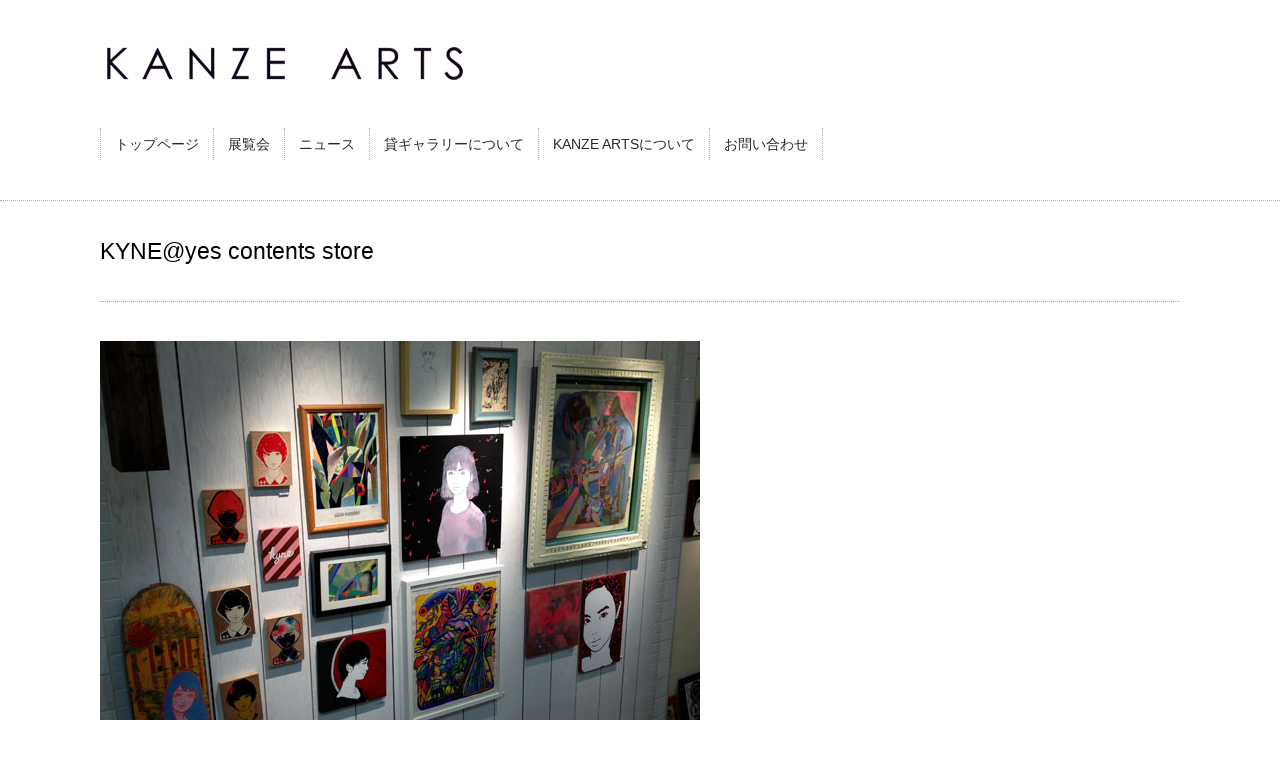

--- FILE ---
content_type: text/html; charset=UTF-8
request_url: https://kanzearts.com/news/kyne-yes-contents-store/
body_size: 6799
content:
<!DOCTYPE HTML>
<html dir="ltr" lang="ja">
<head>
<meta http-equiv="Content-Type" content="text/html; charset=utf-8" />

<!-- viewportの指定（ここの設定を変えてみる）-->
<meta name="viewport" content="width=780" />
<!--/viewportの指定-->


<title>KYNE@yes contents store  | KANZE ARTS</title>

<meta http-equiv="content-style-type" content="text/css" />
<meta http-equiv="Content-Script-Type" content="text/javascript" />
<meta name="keywords" content="福岡,太宰府,美術,芸術,アート,KANZEARTS,,kyne,KYNE,剛力彩芽,剛力彩芽シール" />
<meta name="description" content="歴史ある太宰府の地から若手芸術家の作品を広く世間に紹介するギャラリースペース。1ヶ月に1回のペースで展覧会を企画しております。入場無料です。" />

<meta name="copyright" content="Copyright © 2014 KANZE ARTS Allrights Reserved." />
<meta name="Author" content="Copyright 2014 kanze arts" />
<meta name="Modified" content="2014.7.7" />

<link rel="shortcut icon" href="https://kanzearts.com/wp-content/themes/kanzearts/images/favicon.ico" type="image/vnd.microsoft.icon">
<link rel="icon" href="https://kanzearts.com/wp-content/themes/kanzearts/images/favicon.ico" type="image/vnd.microsoft.icon">

<link href="https://kanzearts.com/wp-content/themes/kanzearts/style.css" rel="stylesheet" type="text/css" />

<script src="https://ajax.googleapis.com/ajax/libs/jquery/1.6.2/jquery.min.js"></script>
<script src="https://kanzearts.com/wp-content/themes/kanzearts/js/jquery.easing.1.3.js" type="text/javascript" charset="utf-8"></script>
<script src="https://kanzearts.com/wp-content/themes/kanzearts/js/jquery.mousewheel.js" type="text/javascript" charset="utf-8"></script>
<script src="https://kanzearts.com/wp-content/themes/kanzearts/js/smoothScroll.js" type="text/javascript" charset="utf-8"></script>


<!-- slider設定ここから -->
<link href="https://kanzearts.com/wp-content/themes/kanzearts/js/flexslider/flexslider.css" rel="stylesheet" type="text/css" />
<script src="https://kanzearts.com/wp-content/themes/kanzearts/js/flexslider/jquery.flexslider.js" type="text/javascript" charset="utf-8"></script>
<script src="https://kanzearts.com/wp-content/themes/kanzearts/js/flexslider/slider.js" type="text/javascript" charset="utf-8"></script>
<!-- /slider設定ここまで -->


<!-- vgrid設定ここから -->
<script src="https://kanzearts.com/wp-content/themes/kanzearts/js/vgrid/jquery.vgrid.min.js" type="text/javascript" charset="utf-8"></script>
<script src="https://kanzearts.com/wp-content/themes/kanzearts/js/vgrid/vgrid.js" type="text/javascript" charset="utf-8"></script>
<!-- /vgrid設定ここまで -->


<!-- WP Social Bookmarking Light plugin googleplus用設定ここから -->
<script type="text/javascript" src="http://apis.google.com/js/plusone.js">
{lang: 'ja'}
</script>
<!-- /WP Social Bookmarking Light設定ここまで -->


<!--[if lt IE 9]>
  <meta http-equiv="Imagetoolbar" content="no" />
  <script src="http://html5shiv.googlecode.com/svn/trunk/html5.js"></script>
<![endif]-->


<meta name='robots' content='max-image-preview:large' />
<link rel="alternate" type="application/rss+xml" title="KANZE ARTS &raquo; KYNE@yes contents store のコメントのフィード" href="https://kanzearts.com/news/kyne-yes-contents-store/feed/" />
		<!-- This site uses the Google Analytics by MonsterInsights plugin v8.18 - Using Analytics tracking - https://www.monsterinsights.com/ -->
		<!-- Note: MonsterInsights is not currently configured on this site. The site owner needs to authenticate with Google Analytics in the MonsterInsights settings panel. -->
					<!-- No tracking code set -->
				<!-- / Google Analytics by MonsterInsights -->
		<script type="text/javascript">
window._wpemojiSettings = {"baseUrl":"https:\/\/s.w.org\/images\/core\/emoji\/14.0.0\/72x72\/","ext":".png","svgUrl":"https:\/\/s.w.org\/images\/core\/emoji\/14.0.0\/svg\/","svgExt":".svg","source":{"concatemoji":"https:\/\/kanzearts.com\/wp-includes\/js\/wp-emoji-release.min.js?ver=6.2.8"}};
/*! This file is auto-generated */
!function(e,a,t){var n,r,o,i=a.createElement("canvas"),p=i.getContext&&i.getContext("2d");function s(e,t){p.clearRect(0,0,i.width,i.height),p.fillText(e,0,0);e=i.toDataURL();return p.clearRect(0,0,i.width,i.height),p.fillText(t,0,0),e===i.toDataURL()}function c(e){var t=a.createElement("script");t.src=e,t.defer=t.type="text/javascript",a.getElementsByTagName("head")[0].appendChild(t)}for(o=Array("flag","emoji"),t.supports={everything:!0,everythingExceptFlag:!0},r=0;r<o.length;r++)t.supports[o[r]]=function(e){if(p&&p.fillText)switch(p.textBaseline="top",p.font="600 32px Arial",e){case"flag":return s("\ud83c\udff3\ufe0f\u200d\u26a7\ufe0f","\ud83c\udff3\ufe0f\u200b\u26a7\ufe0f")?!1:!s("\ud83c\uddfa\ud83c\uddf3","\ud83c\uddfa\u200b\ud83c\uddf3")&&!s("\ud83c\udff4\udb40\udc67\udb40\udc62\udb40\udc65\udb40\udc6e\udb40\udc67\udb40\udc7f","\ud83c\udff4\u200b\udb40\udc67\u200b\udb40\udc62\u200b\udb40\udc65\u200b\udb40\udc6e\u200b\udb40\udc67\u200b\udb40\udc7f");case"emoji":return!s("\ud83e\udef1\ud83c\udffb\u200d\ud83e\udef2\ud83c\udfff","\ud83e\udef1\ud83c\udffb\u200b\ud83e\udef2\ud83c\udfff")}return!1}(o[r]),t.supports.everything=t.supports.everything&&t.supports[o[r]],"flag"!==o[r]&&(t.supports.everythingExceptFlag=t.supports.everythingExceptFlag&&t.supports[o[r]]);t.supports.everythingExceptFlag=t.supports.everythingExceptFlag&&!t.supports.flag,t.DOMReady=!1,t.readyCallback=function(){t.DOMReady=!0},t.supports.everything||(n=function(){t.readyCallback()},a.addEventListener?(a.addEventListener("DOMContentLoaded",n,!1),e.addEventListener("load",n,!1)):(e.attachEvent("onload",n),a.attachEvent("onreadystatechange",function(){"complete"===a.readyState&&t.readyCallback()})),(e=t.source||{}).concatemoji?c(e.concatemoji):e.wpemoji&&e.twemoji&&(c(e.twemoji),c(e.wpemoji)))}(window,document,window._wpemojiSettings);
</script>
<style type="text/css">
img.wp-smiley,
img.emoji {
	display: inline !important;
	border: none !important;
	box-shadow: none !important;
	height: 1em !important;
	width: 1em !important;
	margin: 0 0.07em !important;
	vertical-align: -0.1em !important;
	background: none !important;
	padding: 0 !important;
}
</style>
	<link rel='stylesheet' id='wp-block-library-css' href='https://kanzearts.com/wp-includes/css/dist/block-library/style.min.css?ver=6.2.8' type='text/css' media='all' />
<link rel='stylesheet' id='classic-theme-styles-css' href='https://kanzearts.com/wp-includes/css/classic-themes.min.css?ver=6.2.8' type='text/css' media='all' />
<style id='global-styles-inline-css' type='text/css'>
body{--wp--preset--color--black: #000000;--wp--preset--color--cyan-bluish-gray: #abb8c3;--wp--preset--color--white: #ffffff;--wp--preset--color--pale-pink: #f78da7;--wp--preset--color--vivid-red: #cf2e2e;--wp--preset--color--luminous-vivid-orange: #ff6900;--wp--preset--color--luminous-vivid-amber: #fcb900;--wp--preset--color--light-green-cyan: #7bdcb5;--wp--preset--color--vivid-green-cyan: #00d084;--wp--preset--color--pale-cyan-blue: #8ed1fc;--wp--preset--color--vivid-cyan-blue: #0693e3;--wp--preset--color--vivid-purple: #9b51e0;--wp--preset--gradient--vivid-cyan-blue-to-vivid-purple: linear-gradient(135deg,rgba(6,147,227,1) 0%,rgb(155,81,224) 100%);--wp--preset--gradient--light-green-cyan-to-vivid-green-cyan: linear-gradient(135deg,rgb(122,220,180) 0%,rgb(0,208,130) 100%);--wp--preset--gradient--luminous-vivid-amber-to-luminous-vivid-orange: linear-gradient(135deg,rgba(252,185,0,1) 0%,rgba(255,105,0,1) 100%);--wp--preset--gradient--luminous-vivid-orange-to-vivid-red: linear-gradient(135deg,rgba(255,105,0,1) 0%,rgb(207,46,46) 100%);--wp--preset--gradient--very-light-gray-to-cyan-bluish-gray: linear-gradient(135deg,rgb(238,238,238) 0%,rgb(169,184,195) 100%);--wp--preset--gradient--cool-to-warm-spectrum: linear-gradient(135deg,rgb(74,234,220) 0%,rgb(151,120,209) 20%,rgb(207,42,186) 40%,rgb(238,44,130) 60%,rgb(251,105,98) 80%,rgb(254,248,76) 100%);--wp--preset--gradient--blush-light-purple: linear-gradient(135deg,rgb(255,206,236) 0%,rgb(152,150,240) 100%);--wp--preset--gradient--blush-bordeaux: linear-gradient(135deg,rgb(254,205,165) 0%,rgb(254,45,45) 50%,rgb(107,0,62) 100%);--wp--preset--gradient--luminous-dusk: linear-gradient(135deg,rgb(255,203,112) 0%,rgb(199,81,192) 50%,rgb(65,88,208) 100%);--wp--preset--gradient--pale-ocean: linear-gradient(135deg,rgb(255,245,203) 0%,rgb(182,227,212) 50%,rgb(51,167,181) 100%);--wp--preset--gradient--electric-grass: linear-gradient(135deg,rgb(202,248,128) 0%,rgb(113,206,126) 100%);--wp--preset--gradient--midnight: linear-gradient(135deg,rgb(2,3,129) 0%,rgb(40,116,252) 100%);--wp--preset--duotone--dark-grayscale: url('#wp-duotone-dark-grayscale');--wp--preset--duotone--grayscale: url('#wp-duotone-grayscale');--wp--preset--duotone--purple-yellow: url('#wp-duotone-purple-yellow');--wp--preset--duotone--blue-red: url('#wp-duotone-blue-red');--wp--preset--duotone--midnight: url('#wp-duotone-midnight');--wp--preset--duotone--magenta-yellow: url('#wp-duotone-magenta-yellow');--wp--preset--duotone--purple-green: url('#wp-duotone-purple-green');--wp--preset--duotone--blue-orange: url('#wp-duotone-blue-orange');--wp--preset--font-size--small: 13px;--wp--preset--font-size--medium: 20px;--wp--preset--font-size--large: 36px;--wp--preset--font-size--x-large: 42px;--wp--preset--spacing--20: 0.44rem;--wp--preset--spacing--30: 0.67rem;--wp--preset--spacing--40: 1rem;--wp--preset--spacing--50: 1.5rem;--wp--preset--spacing--60: 2.25rem;--wp--preset--spacing--70: 3.38rem;--wp--preset--spacing--80: 5.06rem;--wp--preset--shadow--natural: 6px 6px 9px rgba(0, 0, 0, 0.2);--wp--preset--shadow--deep: 12px 12px 50px rgba(0, 0, 0, 0.4);--wp--preset--shadow--sharp: 6px 6px 0px rgba(0, 0, 0, 0.2);--wp--preset--shadow--outlined: 6px 6px 0px -3px rgba(255, 255, 255, 1), 6px 6px rgba(0, 0, 0, 1);--wp--preset--shadow--crisp: 6px 6px 0px rgba(0, 0, 0, 1);}:where(.is-layout-flex){gap: 0.5em;}body .is-layout-flow > .alignleft{float: left;margin-inline-start: 0;margin-inline-end: 2em;}body .is-layout-flow > .alignright{float: right;margin-inline-start: 2em;margin-inline-end: 0;}body .is-layout-flow > .aligncenter{margin-left: auto !important;margin-right: auto !important;}body .is-layout-constrained > .alignleft{float: left;margin-inline-start: 0;margin-inline-end: 2em;}body .is-layout-constrained > .alignright{float: right;margin-inline-start: 2em;margin-inline-end: 0;}body .is-layout-constrained > .aligncenter{margin-left: auto !important;margin-right: auto !important;}body .is-layout-constrained > :where(:not(.alignleft):not(.alignright):not(.alignfull)){max-width: var(--wp--style--global--content-size);margin-left: auto !important;margin-right: auto !important;}body .is-layout-constrained > .alignwide{max-width: var(--wp--style--global--wide-size);}body .is-layout-flex{display: flex;}body .is-layout-flex{flex-wrap: wrap;align-items: center;}body .is-layout-flex > *{margin: 0;}:where(.wp-block-columns.is-layout-flex){gap: 2em;}.has-black-color{color: var(--wp--preset--color--black) !important;}.has-cyan-bluish-gray-color{color: var(--wp--preset--color--cyan-bluish-gray) !important;}.has-white-color{color: var(--wp--preset--color--white) !important;}.has-pale-pink-color{color: var(--wp--preset--color--pale-pink) !important;}.has-vivid-red-color{color: var(--wp--preset--color--vivid-red) !important;}.has-luminous-vivid-orange-color{color: var(--wp--preset--color--luminous-vivid-orange) !important;}.has-luminous-vivid-amber-color{color: var(--wp--preset--color--luminous-vivid-amber) !important;}.has-light-green-cyan-color{color: var(--wp--preset--color--light-green-cyan) !important;}.has-vivid-green-cyan-color{color: var(--wp--preset--color--vivid-green-cyan) !important;}.has-pale-cyan-blue-color{color: var(--wp--preset--color--pale-cyan-blue) !important;}.has-vivid-cyan-blue-color{color: var(--wp--preset--color--vivid-cyan-blue) !important;}.has-vivid-purple-color{color: var(--wp--preset--color--vivid-purple) !important;}.has-black-background-color{background-color: var(--wp--preset--color--black) !important;}.has-cyan-bluish-gray-background-color{background-color: var(--wp--preset--color--cyan-bluish-gray) !important;}.has-white-background-color{background-color: var(--wp--preset--color--white) !important;}.has-pale-pink-background-color{background-color: var(--wp--preset--color--pale-pink) !important;}.has-vivid-red-background-color{background-color: var(--wp--preset--color--vivid-red) !important;}.has-luminous-vivid-orange-background-color{background-color: var(--wp--preset--color--luminous-vivid-orange) !important;}.has-luminous-vivid-amber-background-color{background-color: var(--wp--preset--color--luminous-vivid-amber) !important;}.has-light-green-cyan-background-color{background-color: var(--wp--preset--color--light-green-cyan) !important;}.has-vivid-green-cyan-background-color{background-color: var(--wp--preset--color--vivid-green-cyan) !important;}.has-pale-cyan-blue-background-color{background-color: var(--wp--preset--color--pale-cyan-blue) !important;}.has-vivid-cyan-blue-background-color{background-color: var(--wp--preset--color--vivid-cyan-blue) !important;}.has-vivid-purple-background-color{background-color: var(--wp--preset--color--vivid-purple) !important;}.has-black-border-color{border-color: var(--wp--preset--color--black) !important;}.has-cyan-bluish-gray-border-color{border-color: var(--wp--preset--color--cyan-bluish-gray) !important;}.has-white-border-color{border-color: var(--wp--preset--color--white) !important;}.has-pale-pink-border-color{border-color: var(--wp--preset--color--pale-pink) !important;}.has-vivid-red-border-color{border-color: var(--wp--preset--color--vivid-red) !important;}.has-luminous-vivid-orange-border-color{border-color: var(--wp--preset--color--luminous-vivid-orange) !important;}.has-luminous-vivid-amber-border-color{border-color: var(--wp--preset--color--luminous-vivid-amber) !important;}.has-light-green-cyan-border-color{border-color: var(--wp--preset--color--light-green-cyan) !important;}.has-vivid-green-cyan-border-color{border-color: var(--wp--preset--color--vivid-green-cyan) !important;}.has-pale-cyan-blue-border-color{border-color: var(--wp--preset--color--pale-cyan-blue) !important;}.has-vivid-cyan-blue-border-color{border-color: var(--wp--preset--color--vivid-cyan-blue) !important;}.has-vivid-purple-border-color{border-color: var(--wp--preset--color--vivid-purple) !important;}.has-vivid-cyan-blue-to-vivid-purple-gradient-background{background: var(--wp--preset--gradient--vivid-cyan-blue-to-vivid-purple) !important;}.has-light-green-cyan-to-vivid-green-cyan-gradient-background{background: var(--wp--preset--gradient--light-green-cyan-to-vivid-green-cyan) !important;}.has-luminous-vivid-amber-to-luminous-vivid-orange-gradient-background{background: var(--wp--preset--gradient--luminous-vivid-amber-to-luminous-vivid-orange) !important;}.has-luminous-vivid-orange-to-vivid-red-gradient-background{background: var(--wp--preset--gradient--luminous-vivid-orange-to-vivid-red) !important;}.has-very-light-gray-to-cyan-bluish-gray-gradient-background{background: var(--wp--preset--gradient--very-light-gray-to-cyan-bluish-gray) !important;}.has-cool-to-warm-spectrum-gradient-background{background: var(--wp--preset--gradient--cool-to-warm-spectrum) !important;}.has-blush-light-purple-gradient-background{background: var(--wp--preset--gradient--blush-light-purple) !important;}.has-blush-bordeaux-gradient-background{background: var(--wp--preset--gradient--blush-bordeaux) !important;}.has-luminous-dusk-gradient-background{background: var(--wp--preset--gradient--luminous-dusk) !important;}.has-pale-ocean-gradient-background{background: var(--wp--preset--gradient--pale-ocean) !important;}.has-electric-grass-gradient-background{background: var(--wp--preset--gradient--electric-grass) !important;}.has-midnight-gradient-background{background: var(--wp--preset--gradient--midnight) !important;}.has-small-font-size{font-size: var(--wp--preset--font-size--small) !important;}.has-medium-font-size{font-size: var(--wp--preset--font-size--medium) !important;}.has-large-font-size{font-size: var(--wp--preset--font-size--large) !important;}.has-x-large-font-size{font-size: var(--wp--preset--font-size--x-large) !important;}
.wp-block-navigation a:where(:not(.wp-element-button)){color: inherit;}
:where(.wp-block-columns.is-layout-flex){gap: 2em;}
.wp-block-pullquote{font-size: 1.5em;line-height: 1.6;}
</style>
<link rel='stylesheet' id='contact-form-7-css' href='https://kanzearts.com/wp-content/plugins/contact-form-7/includes/css/styles.css?ver=5.7.7' type='text/css' media='all' />
<link rel='stylesheet' id='fancybox-css' href='https://kanzearts.com/wp-content/plugins/easy-fancybox/fancybox/1.5.4/jquery.fancybox.min.css?ver=6.2.8' type='text/css' media='screen' />
<script type='text/javascript' src='https://kanzearts.com/wp-includes/js/jquery/jquery.min.js?ver=3.6.4' id='jquery-core-js'></script>
<script type='text/javascript' src='https://kanzearts.com/wp-includes/js/jquery/jquery-migrate.min.js?ver=3.4.0' id='jquery-migrate-js'></script>
<link rel="https://api.w.org/" href="https://kanzearts.com/wp-json/" /><link rel="alternate" type="application/json" href="https://kanzearts.com/wp-json/wp/v2/posts/226" /><link rel="EditURI" type="application/rsd+xml" title="RSD" href="https://kanzearts.com/xmlrpc.php?rsd" />
<link rel="wlwmanifest" type="application/wlwmanifest+xml" href="https://kanzearts.com/wp-includes/wlwmanifest.xml" />
<meta name="generator" content="WordPress 6.2.8" />
<link rel="canonical" href="https://kanzearts.com/news/kyne-yes-contents-store/" />
<link rel='shortlink' href='https://kanzearts.com/?p=226' />
<link rel="alternate" type="application/json+oembed" href="https://kanzearts.com/wp-json/oembed/1.0/embed?url=https%3A%2F%2Fkanzearts.com%2Fnews%2Fkyne-yes-contents-store%2F" />
<link rel="alternate" type="text/xml+oembed" href="https://kanzearts.com/wp-json/oembed/1.0/embed?url=https%3A%2F%2Fkanzearts.com%2Fnews%2Fkyne-yes-contents-store%2F&#038;format=xml" />
</head>

<body>

<div id="header" class="clearfix">

<div id="header-top" class="clearfix">
<div class="logo" id="logo-home">
<a href="https://kanzearts.com/"><h1>KANZE ARTS</h1></a>
</div><!-- #logo end -->
</div><!-- #header-top end -->


<div id="globalnavi" class="clearfix">

<ul>
<li class="home"><div class="libg"><a href="https://kanzearts.com/">トップページ</a></div></li>
<li class="exhibition"><div class="libg"><a href="https://kanzearts.com/exhibition2026/">展覧会</a></div></li>
<li class="news"><div class="libg"><a href="https://kanzearts.com/news2026/">ニュース</a></div></li>
<li class="rental"><div class="libg"><a href="https://kanzearts.com/rental/">貸ギャラリーについて</a></div></li>
<li class="about"><div class="libg"><a href="https://kanzearts.com/about/">KANZE ARTSについて</a></div></li>
<li class="contact"><div class="libgend"><a href="https://kanzearts.com/contact/">お問い合わせ</a></div></li>
</ul>

</div><!-- #globalnavi end -->


</div><!-- #header end -->

<div id="header-bottom" class="clearfix">
	<div id="header-contents">

		<div id="submenu-single">KYNE@yes contents store</div>

	</div><!-- #header-contents end -->
</div><!-- #header-bottom end -->

<div id="contents" class="clearfix">

<div id="main" class="clearfix">
<div id="single">

<article>
<p><a href="http://kanzearts.moo.jp/kanzearts/wp-content/uploads/2014/09/kyne-1.jpg"><img decoding="async" src="http://kanzearts.moo.jp/kanzearts/wp-content/uploads/2014/09/kyne-1.jpg" alt="kyne" width="600" height="450" class="alignnone size-full wp-image-228" srcset="https://kanzearts.com/wp-content/uploads/2014/09/kyne-1.jpg 600w, https://kanzearts.com/wp-content/uploads/2014/09/kyne-1-300x225.jpg 300w, https://kanzearts.com/wp-content/uploads/2014/09/kyne-1-90x67.jpg 90w" sizes="(max-width: 600px) 100vw, 600px" /></a></p>
<p><a href="http://kanzearts.moo.jp/kanzearts/wp-content/uploads/2014/09/kyne-3.jpg"><img decoding="async" loading="lazy" src="http://kanzearts.moo.jp/kanzearts/wp-content/uploads/2014/09/kyne-3.jpg" alt="kyne-3" width="600" height="570" class="alignnone size-full wp-image-230" srcset="https://kanzearts.com/wp-content/uploads/2014/09/kyne-3.jpg 600w, https://kanzearts.com/wp-content/uploads/2014/09/kyne-3-300x285.jpg 300w, https://kanzearts.com/wp-content/uploads/2014/09/kyne-3-90x85.jpg 90w" sizes="(max-width: 600px) 100vw, 600px" /></a></p>
</article>



<div id="single-detail">
<ul class="clearfix">

<div class="single-rules">
<li>&nbsp;2014. 8.8（fri） - 24（sun）</li>
</div>

<div class="single-rules">
<li>&nbsp;8/8天神VIVREにオープンするyes contents store にてKYNEさんが作品展示されます。<br>
<br>

〒810-0001 福岡県福岡市中央区天神１?１１?１<br>
天神VIVRE　yes contents store <br>
</li>
</div>

<div class="single-rules">
<li>&nbsp;graffiti</li>
</div>

<div class="single-rules">
<li>&nbsp;KYNEは福岡を中心に活動するグラフィティアーティストです。<br></li>
</div>



</ul><!-- .clearfix end -->
</div><!-- #single-detail end -->


</div><!-- #single end -->
</div><!-- #main end -->

<div id="contents-bottom">
	<div id="back-to-top" class="border-radius">
		<a href="#header"><p>上にもどる</p></a>
	</div><!-- #back-to-top-half end -->
</div><!-- #contents-bottom end -->

</div><!-- #contents end -->

<div id="footer-bg">
<div id="footer">
<div id="footer-menu">
<ul id="footer-navi01" class="clearfix">
<li class="home"><div class="libg"><a href="https://kanzearts.com/">Home</a></div></li>
<li class="exhibition"><div class="libg"><a href="https://kanzearts.com/exhibition2026/">Exhibition</a></div></li>
<li class="news"><div class="libg"><a href="https://kanzearts.com/news2026/">News</a></div></li>
<li class="rental"><div class="libg"><a href="https://kanzearts.com/rental/">Rental</a></div></li>
<li class="about"><div class="libg"><a href="https://kanzearts.com/about/">About</a></div></li>
<li class="contact"><div class="libgend"><a href="https://kanzearts.com/contact/">Contact</a></div></li>
</ul>
</div><!-- #footer-menu end -->
<div id="footer-bottom">
<p id="attention">本ホームページからの記事・写真の無断転載を禁じます。</p>
<span id="copyright">Copyright © 2014 KANZE ARTS Allrights Reserved.</span>
<br>
<span id="designed">Designed by <a href="http://plusfukuoka.com/" target="_blank">PlusFukuoka</a>.</span>
</div><!-- #footer-bottom end -->
</div><!-- #footer end -->
</div><!-- #footer-bg end -->


<script type='text/javascript' src='https://kanzearts.com/wp-content/plugins/easy-fancybox/fancybox/1.5.4/jquery.fancybox.min.js?ver=6.2.8' id='jquery-fancybox-js'></script>
<script type='text/javascript' id='jquery-fancybox-js-after'>
var fb_timeout, fb_opts={'overlayShow':true,'hideOnOverlayClick':true,'showCloseButton':true,'margin':20,'enableEscapeButton':true,'autoScale':true };
if(typeof easy_fancybox_handler==='undefined'){
var easy_fancybox_handler=function(){
jQuery([".nolightbox","a.wp-block-fileesc_html__button","a.pin-it-button","a[href*='pinterest.com\/pin\/create']","a[href*='facebook.com\/share']","a[href*='twitter.com\/share']"].join(',')).addClass('nofancybox');
jQuery('a.fancybox-close').on('click',function(e){e.preventDefault();jQuery.fancybox.close()});
/* IMG */
var fb_IMG_select=jQuery('a[href*=".jpg" i]:not(.nofancybox,li.nofancybox>a),area[href*=".jpg" i]:not(.nofancybox),a[href*=".png" i]:not(.nofancybox,li.nofancybox>a),area[href*=".png" i]:not(.nofancybox),a[href*=".webp" i]:not(.nofancybox,li.nofancybox>a),area[href*=".webp" i]:not(.nofancybox)');
fb_IMG_select.addClass('fancybox image');
var fb_IMG_sections=jQuery('.gallery,.wp-block-gallery,.tiled-gallery,.wp-block-jetpack-tiled-gallery');
fb_IMG_sections.each(function(){jQuery(this).find(fb_IMG_select).attr('rel','gallery-'+fb_IMG_sections.index(this));});
jQuery('a.fancybox,area.fancybox,.fancybox>a').each(function(){jQuery(this).fancybox(jQuery.extend(true,{},fb_opts,{'transitionIn':'elastic','transitionOut':'elastic','opacity':false,'hideOnContentClick':false,'titleShow':true,'titlePosition':'over','titleFromAlt':true,'showNavArrows':true,'enableKeyboardNav':true,'cyclic':false}))});
};};
var easy_fancybox_auto=function(){setTimeout(function(){jQuery('a#fancybox-auto,#fancybox-auto>a').first().trigger('click')},1000);};
jQuery(easy_fancybox_handler);jQuery(document).on('post-load',easy_fancybox_handler);
jQuery(easy_fancybox_auto);
</script>
<script type='text/javascript' src='https://kanzearts.com/wp-content/plugins/easy-fancybox/vendor/jquery.easing.min.js?ver=1.4.1' id='jquery-easing-js'></script>
<script type='text/javascript' src='https://kanzearts.com/wp-content/plugins/easy-fancybox/vendor/jquery.mousewheel.min.js?ver=3.1.13' id='jquery-mousewheel-js'></script>
</body>
</html>

--- FILE ---
content_type: text/css
request_url: https://kanzearts.com/wp-content/themes/kanzearts/style.css
body_size: 353
content:
@charset "UTF-8";
/*
Theme Name: Kanze Arts
Theme URI: http://www.kanzearts.com/
Description: This is our original theme.
Author: Funidea Co.,Ltd.
Author URI:　http://www.hifmism.com/
Version:1.0
*/

@import url(css/html5reset-1.6.1.css);
@import url(css/layout.css);
@import url(css/layoutcolor.css);

@import url(css/pclayout.css) screen and (min-width: 1080px);

@import url(css/mobilelayout.css) screen and (max-width: 1079px);

@import url(css/print.css);

--- FILE ---
content_type: text/css
request_url: https://kanzearts.com/wp-content/themes/kanzearts/css/layout.css
body_size: 1258
content:
@charset "utf-8";
/* CSS Document */

html {
	text-align: center;
}
html li {
	list-style: none;
}

body {
	margin: 0;
	padding: 0;
	font-size: 13px;
	font-family: Verdana,"osaka","Hiragino Kaku Gothic Pro","ヒラギノ角ゴ Pro W3",Meiryo,"メイリオ",Arial,sans-serif;
	line-height: 1.6em;
}

img {
	max-width: 100%;
	border-style: none;
}



/*contact form 7*/
.sent #contact-explain {
	display: none;
}
.sent .mailform {
	display: none;
}



/* header */
#header {
	border-bottom: 1px dotted #b3ada0; /* 利休白茶 */
}

.logo {
	width: 370px;
	height: 48px;
	line-height: 48px;
	text-indent: 100%;
	white-space: nowrap;
	overflow: hidden;
}

#globalnavi a {
	text-decoration: none;
}

#contents {
	border-top: 1px dotted #b3ada0; /* 利休白茶 */
	padding-top: 3em;	
}
#contents-bottom {
	clear: both;
}





/* main */
#main {
	margin-bottom: 3em;
}
#main a {
	text-decoration: none;
}

.pickup-bd,.pickup-rental {
	border-bottom: 1px dotted #dddcd6; /* 絹鼠 */
	padding: 0 0 3em;
	margin-bottom: 2em;
}
.pickup-bd h2,.pickup-rental h2 {
	font-weight: normal;
}

.rental-box {
	margin-bottom: 6em;
}


.rules {
	text-align: left;
	margin-bottom: 1em;
}
.rules li {
	margin-bottom: 1em;
}
.rules dt {
	clear: both;
	float: left;
	width: 12em;
	margin-right: 2em;
}
.rules dt,dd {
	line-height: 2em;
	margin-bottom: 0.8em;
}
.rules dd {
	margin-left: 14em;
}
.rental-rules,.single-rules {
	padding-top: 2em;
	padding-bottom: 2em;
	border-bottom: 1px dotted #dddcd6; /* 絹鼠 */
}


/* article */
.article-news a {
	display: block;
	padding-top: 3em;
	padding-bottom: 3em;
	border-bottom: 1px dotted #dddcd6; /* 絹鼠 */
}
.article-news-photo {
	float: left;
	width: 270px;
	height: 90px;
}
.article-news-photo img {
	width: 270px;
	height: 90px;
}
.article-news-text {
	float: left;
}

.article-news-text .article-news-dl {
	width: 100%;
}

.article-news-text .dttitle {
	float: left;
	text-align: left;
}
.article-news-text .article-news-day {
	float: right;
	text-align: right;
}
.article-news-text .ddtext {
	clear: both;
	text-align: left;
	margin-top: 1em;
}



.article-exhibition {
	width: 100%;
	margin-bottom: 4em;
	padding-bottom: 4em;
	border-bottom: 1px dotted #b3ada0; /* 利休白茶 */
}
.article-exhibition-day {
	float: left;
	text-align: left;
}
.article-exhibition-text {
	float: left;
	text-align: left;
}
.exhtitle,.exhtechtype {
	margin-bottom: 0.6em;
}
.article-exhibition-photo {
	float: right;
	width: 270px;
	height: 180px;
}
.article-exhibition-photo img {
	width: 270px;
	height: 180px;
}




.grid-content-box {
	width: 200px;
	margin: 0 20px 3em;
	float: left;
}


/* contact */
.contactbox {
	text-align: left;
}


/* single */
#single {
	text-align: left;
}






/* contents-bottom */
#contents-bottom {
	margin-top: 3em;
}
#back-to-top {
	width: 100%;
	margin: 3em 0;
	border: 1px dotted #b3ada0; /* 利休白茶 */
}
#back-to-top a {
	text-decoration: none;
	display: block;
	padding: 0.6em 0;
}





/* sidebar */
.pastmenu {
	width: 100%;
	padding: 10px 0;
	border: 1px dotted #b3ada0; /* 利休白茶 */
}
.pastmenu a {
	display: block;
	text-decoration: none;
}

#facebook {
	margin-bottom: 3em;
}

#twitter {
	margin-bottom: 3em;
}




/* footer */
#footer {
	border-top: 1px dotted #b3ada0; /* 利休白茶 */
}
#footer li {
	display: block;
}




/* contact用 */
.contact-form {
	width: 100%;
	text-align: left;
}


#single-org {
	margin-top: 20px;
}


#contact-explain {
	margin-bottom: 2em;
}

#contact dl.mailform {
	width: 700px;
	margin: 0 auto;
}
#contact dl.mailform dt {
	padding: 20px 0 10px;
}
#contact dl.mailform dd {
	text-align: left;
	font-weight: normal;
	border-bottom: 1px dotted #b3ada0; /* 利休白茶 */
	padding-bottom: 20px;
}
#contact span {
	color: #e83929; /* 紅緋 */
	font-size: 13px;
}
#contact dl.mailform dt p {
	margin: 0.4em 0 0;
	padding: 0;
}




/* clearfix */
.clearfix:after {
	content: ".";
	display: block;
	height: 0;
	clear: both;
	visibility: hidden;
}
.clearfix {display: inline-block;}
/* Hides from IE-mac \*/
* html .clearfix {height: 1%;}
.clearfix {display: block;}
/* End hide from IE-mac */



--- FILE ---
content_type: text/css
request_url: https://kanzearts.com/wp-content/themes/kanzearts/css/layoutcolor.css
body_size: 191
content:
@charset "utf-8";
/* CSS Document */




a:link {
	color: #2b2b2b; /* 黒 */
}
a:visited {
	color: #2b2b2b; /* 黒 */
}
a:hover {
	color: #19448e; /* 瑠璃紺 */
}


a:hover img {
  filter:alpha(opacity=70);
    -moz-opacity: 0.7;
    opacity: 0.7;
}


/* header */



/* sidebar */



/* main */



--- FILE ---
content_type: text/css
request_url: https://kanzearts.com/wp-content/themes/kanzearts/css/pclayout.css
body_size: 647
content:
@charset "utf-8";
/* CSS Document */


.libg {
	border-left: 1px dotted #b3ada0; /* 利休白茶 */
	padding: 0 1em;
}
.libgend {
	border-left: 1px dotted #b3ada0; /* 利休白茶 */
	border-right: 1px dotted #b3ada0; /* 利休白茶 */
	padding: 0 1em;
}



/* header */
#header {
	margin: 0 auto 40px;
	padding-bottom: 40px;
}
#header-top {
	width: 1080px;
	margin: 0 auto;
	padding: 40px 0;
}

.logo {
	float: left;
	width: 370px;
	line-height: 48px;
}
#logo-home {
	background: url(../images/header/logo/logo.png);
	background-repeat: no-repeat;
}

#globalnavi {
	font-size: 14px;
	text-decoration: none;
	width: 1080px;
	margin: 0 auto;
}
#globalnavi li {
	float: left;
	line-height: 32px;
}



#header-contents {
	width: 1080px;
	margin: 0 auto 40px;
}

#submenu,#submenu-single {
	text-align: left;
}






/* contents */
#contents {
	width: 1080px;
	margin: 0 auto;
}

#submenu {
	font-size: 2.6em;
}
#submenu-single {
	font-size: 1.8em;
}


/* main */
#main {
	float: left;
	width: 720px;
}

.pickup-bd,.pickup-rental {
	text-align: left;
	line-height: 32px;
}
.pickup-bd h2,.pickup-rental h2 {
	border-left: 1px dotted #b3ada0; /* 利休白茶 */
	font-size: 24px;
	padding-left: 2em;
}


.article-news-text {
	width: 430px;
	margin: 10px 0 0 20px;
}
.article-news-dl {
	padding: 0.6em 0 2em;
}
.article-news-text .dttitle {
	font-size: 24px;
}
.article-news-text .article-news-day {
	font-size: 14px;
	line-height: 24px;
	margin-right: 12px;
}
.article-news-text .ddtext {
	font-size: 14px;
}



.article-exhibition-day {
	font-size: 3em;
	width: 4.1em;
	line-height: 1.2em;
}
.article-exhibition-text {
	font-size: 14px;
	width: 15em;
	padding-top: 6px;
	padding-left: 2.6em;
}


.exhtitle {
	font-size: 1.5em;
	line-height: 1.5em;
}




/* sidebar */
#sidebar {
	float: left;
	width: 320px;
	margin: 0 0 3em 40px;
}

.pastmenu {
	font-size: 3em;
	line-height: 1em;
	margin-bottom: 1em;
}





/* contents-bottom */
#contents-bottom {
	font-size: 16px;
}
#back-to-top a {
	padding: 0.6em 0;
}




/* footer */
#footer {
	width: 1080px;
	margin: 0 auto 40px;
}
#footer-navi01 {
	width: 440px;
	margin: 30px auto;
}
#footer li {
	float: left;
	line-height: 32px;
}


--- FILE ---
content_type: text/css
request_url: https://kanzearts.com/wp-content/themes/kanzearts/css/mobilelayout.css
body_size: 731
content:
@charset "utf-8";
/* CSS Document */



body {
	font-size: 20px;
}


/* header */
#header {
	margin: 0 auto 50px;
}
#header-top {
	width: 720px;
	margin: 0 auto;
	padding: 50px 20px 30px;
}
.logo {
	width: 370px;
	margin: 0 auto;
	line-height: 48px;
}
#logo-home {
	background: url(../images/header/logo/mlogo.png);
	background-repeat: no-repeat;
}

#globalnavi {
	font-size: 1.6em;
	text-decoration: none;
	width: 720px;
	margin: 0 auto 30px;
}
#globalnavi a {
	text-decoration: none;
	display: block;
}
#globalnavi li {
	line-height: 32px;
	margin: 1em 0;
}
#globalnavi .libg {
	border: 1px dotted #b3ada0; /* 利休白茶 */
	padding: 0.6em 0;
}
#globalnavi .libgend {
	border: 1px dotted #b3ada0; /* 利休白茶 */
	padding: 0.6em 0;
}

#header-contents {
	margin: 0 auto 50px;
}



/* main */
.pickup-bd h2,.pickup-rental h2 {
	font-size: 1.8em;
	line-height: 1.2em;
	border-left: 1px dotted #b3ada0; /* 利休白茶 */
	border-right: 1px dotted #b3ada0; /* 利休白茶 */
}
#pickup-exhibition {
	display: none;
}

#submenu {
	font-size: 2em;
}
#submenu-single {
	font-size: 1.6em;
}

#submenu,#submenu-single {
	line-height: 1.2em;
	border-left: 1px dotted #b3ada0; /* 利休白茶 */
	border-right: 1px dotted #b3ada0; /* 利休白茶 */
}


.article-news-text {
	width: 430px;
	margin: 10px 0 0 20px;
}
.article-news-dl {
	padding: 1em 0;
}
.article-news-text .dttitle {
	font-size: 1.4em;
	width: 10em;
}
.article-news-text .article-news-day {
	line-height: 1.6em;
	padding-right: 0.6em;
	border-right: 1px dotted #b3ada0; /* 利休白茶 */
}
.article-news-text .ddtext {
	display: none;
}



.article-exhibition-day {
	width: 100%;
	font-size: 2em;
	line-height: 1.2em;
	margin-bottom: 0.2em;
}
.article-exhibition-text {
	font-size: 1em;
	margin-top: 1em;
	width: 400px;
}
.article-exhibition-photo {
	margin-top: 1em;
}




.rules li {
	line-height: 2em;
}
.rules dt,dd {
	font-size: 1.4em;
}
.about-rules dt {
	width: 6em;
}
.about-rules dd {
	margin-left: 8em;
}


/* single */
article {
	text-align: center;
}




/* sidebar */
.pastmenu {
	font-size: 2.6em;
	margin-bottom: 0.4em;
}
.pastmenu a {
	display: block;
	padding: 0.6em 0;
}

#facebook {
	margin: 0 auto;
}


/* contents */
#contents {
	width: 720px;
	margin: 0 auto;
}
#back-to-top {
	font-size: 1.4em;
}
#back-to-top a {
	padding: 0.6em 0;
}



/* footer */
#footer {
	width: 720px;
	margin: 0 auto;
	padding: 0 20px 40px;
}
#footer-navi01 {
	margin: 50px auto;
}
#footer li {
	border: 1px dotted #b3ada0; /* 利休白茶 */
	margin: 1em 0;
	padding: 0.6em 0;
}
#footer li a {
	display: block;
}





--- FILE ---
content_type: text/css
request_url: https://kanzearts.com/wp-content/themes/kanzearts/css/print.css
body_size: 669
content:
@charset "utf-8";
/* CSS Document */

@media print {

html {
	width: 1080px;
	margin: 0 auto;
}



.libg {
	border-left: 1px dotted #b3ada0; /* 利休白茶 */
	padding: 0 1em;
}
.libgend {
	border-left: 1px dotted #b3ada0; /* 利休白茶 */
	border-right: 1px dotted #b3ada0; /* 利休白茶 */
	padding: 0 1em;
}



/* header */
#header {
	margin: 0 auto 40px;
	padding-bottom: 40px;
}
#header-top {
	width: 1080px;
	margin: 0 auto;
	padding: 40px 0;
}

.logo {
	float: left;
	width: 370px;
	line-height: 48px;
}
#logo-home {
	background: url(../images/header/logo/logo.png);
	background-repeat: no-repeat;
}

#globalnavi {
	font-size: 14px;
	text-decoration: none;
	width: 1080px;
	margin: 0 auto;
}
#globalnavi li {
	float: left;
	line-height: 32px;
}



#header-contents {
	width: 1080px;
	margin: 0 auto 40px;
}

#submenu,#submenu-single {
	text-align: left;
}






/* contents */
#contents {
	width: 1080px;
	margin: 0 auto;
}

#submenu {
	font-size: 2.6em;
}
#submenu-single {
	font-size: 1.8em;
}


/* main */
#main {
	float: left;
	width: 720px;
}

.pickup-bd,.pickup-rental {
	text-align: left;
	line-height: 32px;
}
.pickup-bd h2,.pickup-rental h2 {
	border-left: 1px dotted #b3ada0; /* 利休白茶 */
	font-size: 24px;
	padding-left: 2em;
}


.article-news-text {
	width: 430px;
	margin: 10px 0 0 20px;
}
.article-news-dl {
	padding: 0.6em 0 2em;
}
.article-news-text .dttitle {
	font-size: 24px;
}
.article-news-text .article-news-day {
	font-size: 14px;
	line-height: 24px;
	margin-right: 12px;
}
.article-news-text .ddtext {
	font-size: 14px;
}



.article-exhibition-day {
	font-size: 3em;
	width: 4.1em;
	line-height: 1.2em;
}
.article-exhibition-text {
	font-size: 14px;
	width: 15em;
	padding-top: 6px;
	padding-left: 2.6em;
}


.exhtitle {
	font-size: 1.5em;
	line-height: 1.5em;
}




/* sidebar */
#sidebar {
	float: left;
	width: 320px;
	margin: 0 0 3em 40px;
}

.pastmenu {
	font-size: 3em;
	line-height: 1em;
	margin-bottom: 1em;
}





/* contents-bottom */
#contents-bottom {
	font-size: 16px;
}
#back-to-top a {
	padding: 0.6em 0;
}




/* footer */
#footer {
	width: 1080px;
	margin: 0 auto 40px;
}
#footer-navi01 {
	width: 440px;
	margin: 30px auto;
}
#footer li {
	float: left;
	line-height: 32px;
}

}

--- FILE ---
content_type: application/javascript
request_url: https://kanzearts.com/wp-content/themes/kanzearts/js/vgrid/vgrid.js
body_size: 133
content:
// JavaScript Document

//<![CDATA[
$(function(){
	$("#grid-content").vgrid({
		easeing: "easeOutQuint",
		useLoadImageEvent: true,
		time: 400,
		delay: 20,
		fadeIn: { //フェードインの指定
			time: 500,
			delay: 50
		}
	});
});
//]]>

--- FILE ---
content_type: application/javascript
request_url: https://kanzearts.com/wp-content/themes/kanzearts/js/flexslider/slider.js
body_size: 317
content:
// JavaScript Document

$(window).load(function() {
	$('.flexslider').flexslider({
		animation: "fade",
		slideshowSpeed: 5000, //スライドのスピード
		mousewheel: false, //trueでマウスホイールで画像を送れる
		pauseOnHover: true, //trueでマウスオーバー時スライドが止まる
		directionNav: true, //falseで両サイドにあるprevとnextのボタンナビゲーションが非表示
	});
});